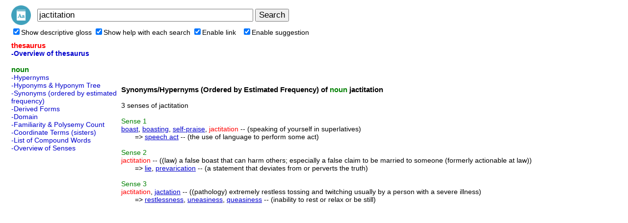

--- FILE ---
content_type: text/html; charset=utf-8
request_url: https://www.google.com/recaptcha/api2/aframe
body_size: 268
content:
<!DOCTYPE HTML><html><head><meta http-equiv="content-type" content="text/html; charset=UTF-8"></head><body><script nonce="X--VeUo5ByGLiM5NU3l_PA">/** Anti-fraud and anti-abuse applications only. See google.com/recaptcha */ try{var clients={'sodar':'https://pagead2.googlesyndication.com/pagead/sodar?'};window.addEventListener("message",function(a){try{if(a.source===window.parent){var b=JSON.parse(a.data);var c=clients[b['id']];if(c){var d=document.createElement('img');d.src=c+b['params']+'&rc='+(localStorage.getItem("rc::a")?sessionStorage.getItem("rc::b"):"");window.document.body.appendChild(d);sessionStorage.setItem("rc::e",parseInt(sessionStorage.getItem("rc::e")||0)+1);localStorage.setItem("rc::h",'1768834534385');}}}catch(b){}});window.parent.postMessage("_grecaptcha_ready", "*");}catch(b){}</script></body></html>